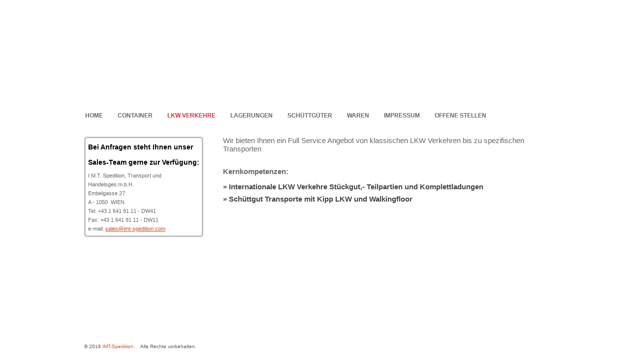

--- FILE ---
content_type: text/html
request_url: https://imt-spedition.com/lkw-verkehre/index.html
body_size: 1211
content:
<html lang="de" xmlns="http://www.w3.org/1999/xhtml">
<head>

<meta http-equiv="content-type" content="text/html; charset=UTF-8" />
<title>IMT-Spedition :: LKW Verkehre</title>
<meta name="description" content="" />
<meta name="generator" content="concrete5 - 5.6.3.3" />
<script type="text/javascript">
var CCM_DISPATCHER_FILENAME = '/index.php';var CCM_CID = 115;var CCM_EDIT_MODE = false;var CCM_ARRANGE_MODE = false;var CCM_IMAGE_PATH = "/updates/concrete5.6.3.3/concrete/images";
var CCM_TOOLS_PATH = "/index.php/tools/required";
var CCM_BASE_URL = "";
var CCM_REL = "";

</script>

<link rel="stylesheet" type="text/css" href="/updates/concrete5.6.3.3/concrete/css/ccm.base.css" />
<script type="text/javascript" src="/updates/concrete5.6.3.3/concrete/js/jquery.js"></script>
<script type="text/javascript" src="/updates/concrete5.6.3.3/concrete/js/ccm.base.js"></script>
	
<!-- Site Header Content //-->
<link rel="stylesheet" media="screen" type="text/css" href="../files/cache/css/imt/main.css" />
<link rel="stylesheet" media="screen" type="text/css" href="../files/cache/css/imt/typography.css" />


</head>
<body>
<div id="page">
	<div id="header">
		<div id="headerImage">
		</div>
		<div id="headerNav0">
		<div id="headerNav">
			<ul class="nav"><li class=""><a href="../index.html" target="_self" class="">Home</a></li><li class=""><a href="../container/index.html" target="_self" class="">Container</a></li><li class="nav-selected nav-path-selected"><a href="index.html" target="_self" class="nav-selected nav-path-selected">LKW Verkehre</a></li><li class=""><a href="../lagerungen/index.html" target="_self" class="">Lagerungen</a></li><li class=""><a href="../schuettgueter/index.html" target="_self" class="">Schüttgüter</a></li><li class=""><a href="../waren/index.html" target="_self" class="">Waren</a></li><li class=""><a href="../impressum/index.html" target="_self" class="">Impressum</a></li><li class=""><a href="../offene-stellen/index.html" target="_self" class="">Offene Stellen</a></li></ul>		</div>
		</div>
	</div>
<div class="spacer">&nbsp;</div>
<div id="central">
		<div id="sidebar">
			<h1>Bei Anfragen steht Ihnen unser</h1>
<h1>Sales-Team gerne zur Verfügung:</h1>
<p>I.M.T. Spedition, Transport und<br />Handelsges.m.b.H.<br />Embelgasse 27<br />A - 1050  WIEN<br />Tel: +43 1 641 91 11 - DW41<br />Fax: +43 1 641 91 11 - DW11<br />e-mail: <a href="mailto:sales@imt-spedition.com" target="_blank">sales@imt-spedition.com</a></p>		
		</div>
		
		<div id="body">
			<p>Wir bieten Ihnen ein Full Service Angebot von klassischen LKW Verkehren bis zu spezifischen Transporten <br /><br /></p>
<p><strong>Kernkompetenzen:</strong></p>
<ul>
<li>Internationale LKW Verkehre Stückgut,- Teilpartien und Komplettladungen </li>
<li>Schüttgut Transporte mit Kipp LKW und Walkingfloor</li>
</ul>		</div>
		
		<div class="spacer">&nbsp;</div>		
</div>
	<div id="footer">
			&copy; 2018 <a href="../index.html">IMT-Spedition</a>.
			&nbsp;&nbsp;
			Alle Rechte vorbehalten.			            
	</div>
</div>
</body>
</html>

--- FILE ---
content_type: text/css
request_url: https://imt-spedition.com/files/cache/css/imt/main.css
body_size: 2197
content:
/* HTML Tag Redefinition */

body {
font:normal 11px/140% Arial, Helvetica, sans-serif;
color:#666666;
padding: 0px; margin: 0px;
background: url('/themes/imt/images/bg_body_verlauf.png') repeat-x top;
height:98%;
min-height:98%;
margin-left: auto;
margin-right: auto;
text-align: center;
}

hr {
	border-bottom-style: dotted;
	border-bottom-width: 1px; 
	border-color: #CCCCCC;
	height: 1px;
}

#bggradient {
	background:-moz-linear-gradient(top, #808080, #D0D0D0); /* Firefox */
	background:-webkit-linear-gradient(top, #808080, #D0D0D0); /* Safari, Chrome */
	background:-o-linear-gradient(top, #808080, #D0D0D0); /* Opera */
	background:-ms-linear-gradient(top, #808080, #D0D0D0); /* IE */
	background:linear-gradient(top, #808080, #D0D0D0); /* W3C Standard */
	filter: progid:DXImageTransform.Microsoft.gradient(startColorstr='#808080', endColorstr='#D0D0D0');
}

img {border: 0px}
a { cursor:pointer}

label { font-weight:bold;}
fieldset { border:1px solid #ccc;}

/* error text class optionally provided by theme */
div.ccm-error-response {color: #f00; margin-bottom: 12px}

p { margin: 0; padding: 0; }

#page{
  margin: 0 auto;
  position: relative;
  z-index: 3;
  min-height: 100%;
  height: auto!important;
  height: 100%;
  width:965px;
  text-align:left;
  background-color: white; 
  -moz-border-radius: 4pt;
  -webkit-border-radius: 4pt;
  -khtml-border-radius: 4pt;
  border-radius: 4pt;
  behavior: url('/themes/imt/css/border-radius.htc');
}

#page #headerSpacer{ height:64px }
#page #header{ position:relative;  margin-top: 5pt; padding-top:8pt;} 
#page #header #logo{ color:#000000; font-size:32px; 
	font-family: Arial, Helvetica, sans-serif; 
	line-height: auto; 
	margin-bottom: 0px; padding: 0px; margin-top:8px; cursor:pointer;  left:0px ; z-index:10; width:auto; float:left; position: relative }
#page #header #logo a{ /* customize_header_logo */color:#777; /* customize_header_logo */ text-decoration:none;}
#page #header #logo p{ display:inline; line-height:inherit; font-size:inherit; padding:inherit; margin:inherit; color:inherit }

#page #header #headerText{
    margin-top:80pt;
    padding-left:5pt;
    padding-right:5pt;
    background-color: #FFFFFF;
    background-color: rgba(255,255,255,0.7);
    font: normal bold 24px/120% Arial, sans-serif;
    color: #000000;
}


#page #header #headerImage{
   width:940px;
   background-image: url('/themes/imt/images/imtheader.png');
   background-repeat:no-repeat;
   margin-left: 8pt;
   height:195px;
   border: 2pt solid white;
   behavior: url('/themes/imt/css/border-radius.htc');
   -moz-border-radius: 4pt;
   -webkit-border-radius: 4pt;
   -khtml-border-radius: 4pt;
   border-radius: 4pt;
}

#headerNav0{ 
	background: url('/themes/imt/images/bg_menu.gif') repeat-x top;
}

#headerNav{ 
	background: url('/themes/imt/images/bg_firstnavi.png') 0 0 repeat;
	padding: 0;
	margin-top: 0pt;
	margin-bottom: 18pt;
	width: 100%;
	overflow: hidden;
	z-index: 1;
}


#headerNav ul.nav{ padding: 0; margin: 0; z-index: 99; position: relative; }
#headerNav ul.nav li{ display: inline; }
#headerNav ul.nav a{
	background: url('/themes/imt/images/bg_1navi_trenner.png') no-repeat right;
	padding: 10px 15px;	
	text-decoration: none;
	text-transform: uppercase;
	font-weight: bold;
	color: #666666;
	display: block;
	float: left;
	white-space: nowrap;
	font-size: 9pt;
}
#headerNav ul.nav a.nav-selected {font-weight: bold; color: #DB2F2C!important;}
#headerNav ul.nav a:hover{ text-decoration:underline }


#page #header ul.nav-header{ list-style:none; margin:0px; padding:0px; width:auto; z-index:2; overflow:visible; float: right}
#page #header ul.nav-header li{float:left; padding:2px 0px; margin-left:16px; margin-bottom: 0px; color:#999; font-size:13px; margin-top:0px }
#page #header ul.nav-header li a,#page #header ul.nav-header li a:hover{  /*color:#999999*/ }
#page #header ul.nav-header li.nav-selected{  border:1px solid #333; padding:2px 8px; }
#page #header ul.nav-header li.nav-selected a { /*text-decoration:underline*/ }
#page #header #header-area{margin-top: 10px; margin-bottom: 10px }
#page #header #header-area #header-area-inside{margin-bottom: 12px;}
#page #header #header-area img { display: block}
#page .divider{padding-top: 12px; background: url(/themes/imt/images/nav_horizontal_divider.gif) no-repeat top; overflow:hidden; height:1px; clear:both; width:100%; }

#page #central { }
#page #central div#sidebar {
  margin-left:10pt;
  padding:4pt;
  float: left !important; 
   border: 2pt solid #C0C0C0;
    -moz-border-radius: 4pt;
    -webkit-border-radius: 4pt;
    -khtml-border-radius: 4pt;
    border-radius: 4pt;
    behavior: url('/themes/imt/css/border-radius.htc');
  font-family: Arial, Helvetica, sans-serif; 
  color: #666666;
  font-size:8pt;
}


#page #central #body{ float:right!important; width:650px; padding-right:15pt;
  font-family: Arial, Helvetica, sans-serif; 
  color: #666666;
  font-size: 11pt;
  line-height: 13pt
}

#page #central #body ul {
	list-style: none;
	margin-left: 0;
	padding-left: 1em;
	text-indent: -1em;
}
#page #central #body li{margin-left:0px;  margin-bottom:0.5em; color: #444444; font-weight:bold;}
#page #central #body li:before { content: "\00BB \0020";}



#page #central #sidebar p{ line-height:18px; margin: 0; padding: 0; }
#page #central #sidebar ul.nav{ list-style:none; margin-left:0px; padding:0px; padding-left:24px; font-size:11px;}
#page #central #sidebar ul.nav li{ margin-bottom:16px; }
#page #central #sidebar ul.nav a{ text-decoration:none; /* color:#333*/ }
#page #central #sidebar ul.nav a.nav-selected {font-weight: bold}
#page #central #sidebar ul.nav a:hover{ text-decoration:underline }
#page #central #sidebar ul.nav ul{ list-style:none; margin-left:0px; padding:0px; padding-left:16px; margin-top:16px; }
#page #central #sidebar ul.nav ul li{ margin-bottom:16px; }

#page #central.navLeft{ background:url(/themes/imt/images/nav_sidebar_left_bg.gif) repeat-y center; }
#page #central.navLeft  #sidebar{float:left}
#page #central.navLeft  #body{float:right; padding-right:0px; width:68%; }

#page #central.noSideNav{ background: none; }
#page #central.noSideNav  #sidebar{ display:none }
#page #central.noSideNav  #body{float: none; padding-left:0px; padding-right:0px; width:100%; }

#page #footer{
 clear: both;
 padding-left: 10pt;
 color:#555;
 font-size:10px;
 position:absolute;
 bottom:0;  
}
#page #footer a{ text-decoration:none }
#page #footer span.sign-in {margin-left: 20px}
#page #footer span.powered-by { float:right; }

/* Page Elements */

.pagingNav{ margin:16px 0px 8px 0px}
.pagination{ text-align:center; color:#bbb; padding-top:4px}
.pagination .pageRight{width:20%; float:right; text-align:right}
.pagination .pageLeft{width:20%; float:left; text-align:left}

/* MISC STYLES & SHORTCUTS */
div.code {border: 1px solid #ddd; background: #eee; padding: 10px}
div.spacer,div.ccm-spacer{ clear:both; font-size:1px; line-height:1px }
.noTopSpace{margin-top:0px; padding-top:0px}

/* customize_miscellaneous */ /* customize_miscellaneous */


--- FILE ---
content_type: text/css
request_url: https://imt-spedition.com/files/cache/css/imt/typography.css
body_size: 275
content:
img {border: 0px}

a:link, a:visited {
	text-decoration: underline; 
	color: #c94d27;
}

a:active, a:hover {
	text-decoration: none; 
}


h1,h2,h3,h4,h5{ margin:0px 0px 4px 0px; padding:4px 0px; margin-top:0px }
h1{ font:bold 14px/140% Arial, Helvetica, sans-serif;
	color:#000000; }
h2{ font-size:18px; line-height:24px }
h3{ font-size:16px; line-height:21px }
h4{ font-size:14px; line-height:18px }
h5{ font-size:13px; line-height:16px }
p{ padding:0px 0px 0px 0px; margin:0px 0px 12px 0px; }